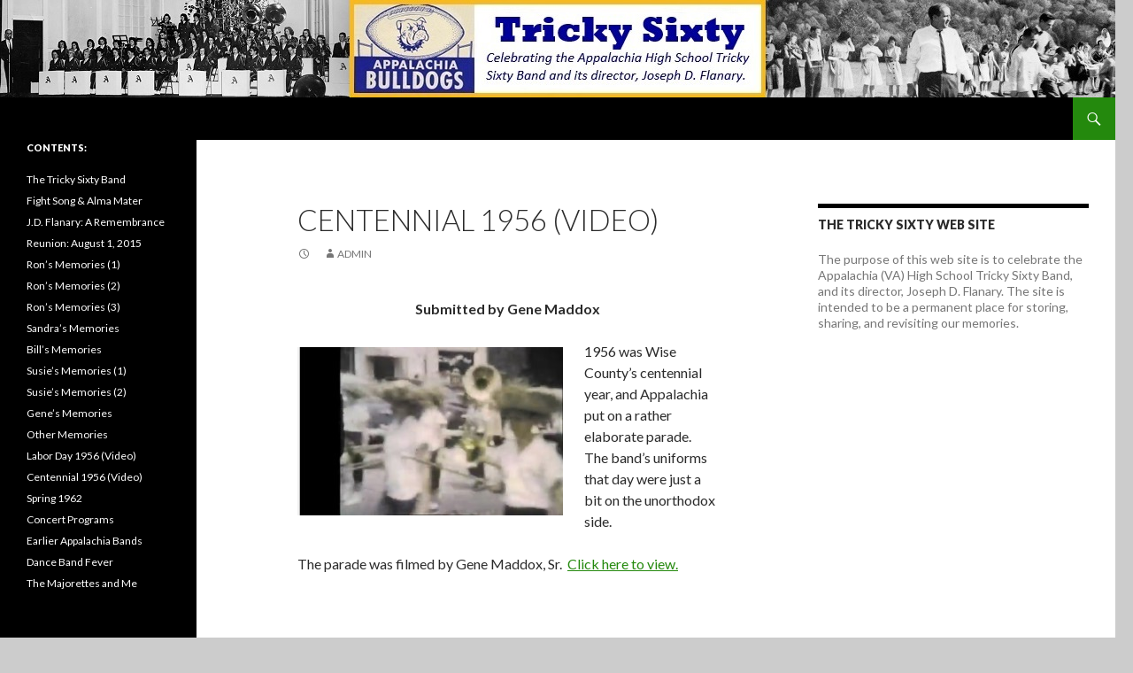

--- FILE ---
content_type: text/html; charset=UTF-8
request_url: http://www.trickysixty.com/uncategorized/centennial-1956-video/
body_size: 4417
content:
<!DOCTYPE html>
<!--[if IE 7]>
<html class="ie ie7" lang="en">
<![endif]-->
<!--[if IE 8]>
<html class="ie ie8" lang="en">
<![endif]-->
<!--[if !(IE 7) & !(IE 8)]><!-->
<html lang="en">
<!--<![endif]-->
<head>
	<meta charset="UTF-8">
	<meta name="viewport" content="width=device-width">
	<title>Centennial 1956 (Video) | Tricky Sixty Band</title>
	<link rel="profile" href="https://gmpg.org/xfn/11">
	<link rel="pingback" href="http://www.trickysixty.com/xmlrpc.php">
	<!--[if lt IE 9]>
	<script src="http://www.trickysixty.com/wp-content/themes/twentyfourteen/js/html5.js?ver=3.7.0"></script>
	<![endif]-->
	<link rel='dns-prefetch' href='//fonts.googleapis.com' />
<link rel='dns-prefetch' href='//s.w.org' />
<link href='https://fonts.gstatic.com' crossorigin rel='preconnect' />
<link rel="alternate" type="application/rss+xml" title="Tricky Sixty Band &raquo; Feed" href="http://www.trickysixty.com/feed/" />
<link rel="alternate" type="application/rss+xml" title="Tricky Sixty Band &raquo; Comments Feed" href="http://www.trickysixty.com/comments/feed/" />
		<script>
			window._wpemojiSettings = {"baseUrl":"https:\/\/s.w.org\/images\/core\/emoji\/13.0.0\/72x72\/","ext":".png","svgUrl":"https:\/\/s.w.org\/images\/core\/emoji\/13.0.0\/svg\/","svgExt":".svg","source":{"concatemoji":"http:\/\/www.trickysixty.com\/wp-includes\/js\/wp-emoji-release.min.js?ver=5.5.15"}};
			!function(e,a,t){var n,r,o,i=a.createElement("canvas"),p=i.getContext&&i.getContext("2d");function s(e,t){var a=String.fromCharCode;p.clearRect(0,0,i.width,i.height),p.fillText(a.apply(this,e),0,0);e=i.toDataURL();return p.clearRect(0,0,i.width,i.height),p.fillText(a.apply(this,t),0,0),e===i.toDataURL()}function c(e){var t=a.createElement("script");t.src=e,t.defer=t.type="text/javascript",a.getElementsByTagName("head")[0].appendChild(t)}for(o=Array("flag","emoji"),t.supports={everything:!0,everythingExceptFlag:!0},r=0;r<o.length;r++)t.supports[o[r]]=function(e){if(!p||!p.fillText)return!1;switch(p.textBaseline="top",p.font="600 32px Arial",e){case"flag":return s([127987,65039,8205,9895,65039],[127987,65039,8203,9895,65039])?!1:!s([55356,56826,55356,56819],[55356,56826,8203,55356,56819])&&!s([55356,57332,56128,56423,56128,56418,56128,56421,56128,56430,56128,56423,56128,56447],[55356,57332,8203,56128,56423,8203,56128,56418,8203,56128,56421,8203,56128,56430,8203,56128,56423,8203,56128,56447]);case"emoji":return!s([55357,56424,8205,55356,57212],[55357,56424,8203,55356,57212])}return!1}(o[r]),t.supports.everything=t.supports.everything&&t.supports[o[r]],"flag"!==o[r]&&(t.supports.everythingExceptFlag=t.supports.everythingExceptFlag&&t.supports[o[r]]);t.supports.everythingExceptFlag=t.supports.everythingExceptFlag&&!t.supports.flag,t.DOMReady=!1,t.readyCallback=function(){t.DOMReady=!0},t.supports.everything||(n=function(){t.readyCallback()},a.addEventListener?(a.addEventListener("DOMContentLoaded",n,!1),e.addEventListener("load",n,!1)):(e.attachEvent("onload",n),a.attachEvent("onreadystatechange",function(){"complete"===a.readyState&&t.readyCallback()})),(n=t.source||{}).concatemoji?c(n.concatemoji):n.wpemoji&&n.twemoji&&(c(n.twemoji),c(n.wpemoji)))}(window,document,window._wpemojiSettings);
		</script>
		<style>
img.wp-smiley,
img.emoji {
	display: inline !important;
	border: none !important;
	box-shadow: none !important;
	height: 1em !important;
	width: 1em !important;
	margin: 0 .07em !important;
	vertical-align: -0.1em !important;
	background: none !important;
	padding: 0 !important;
}
</style>
	<link rel='stylesheet' id='wp-block-library-css'  href='http://www.trickysixty.com/wp-includes/css/dist/block-library/style.min.css?ver=5.5.15' media='all' />
<link rel='stylesheet' id='wp-block-library-theme-css'  href='http://www.trickysixty.com/wp-includes/css/dist/block-library/theme.min.css?ver=5.5.15' media='all' />
<link rel='stylesheet' id='twentyfourteen-lato-css'  href='https://fonts.googleapis.com/css?family=Lato%3A300%2C400%2C700%2C900%2C300italic%2C400italic%2C700italic&#038;subset=latin%2Clatin-ext&#038;display=fallback' media='all' />
<link rel='stylesheet' id='genericons-css'  href='http://www.trickysixty.com/wp-content/themes/twentyfourteen/genericons/genericons.css?ver=3.0.3' media='all' />
<link rel='stylesheet' id='twentyfourteen-style-css'  href='http://www.trickysixty.com/wp-content/themes/twentyfourteen/style.css?ver=20190507' media='all' />
<link rel='stylesheet' id='twentyfourteen-block-style-css'  href='http://www.trickysixty.com/wp-content/themes/twentyfourteen/css/blocks.css?ver=20190102' media='all' />
<!--[if lt IE 9]>
<link rel='stylesheet' id='twentyfourteen-ie-css'  href='http://www.trickysixty.com/wp-content/themes/twentyfourteen/css/ie.css?ver=20140701' media='all' />
<![endif]-->
<script src='http://www.trickysixty.com/wp-includes/js/jquery/jquery.js?ver=1.12.4-wp' id='jquery-core-js'></script>
<link rel="https://api.w.org/" href="http://www.trickysixty.com/wp-json/" /><link rel="alternate" type="application/json" href="http://www.trickysixty.com/wp-json/wp/v2/posts/161" /><link rel="EditURI" type="application/rsd+xml" title="RSD" href="http://www.trickysixty.com/xmlrpc.php?rsd" />
<link rel="wlwmanifest" type="application/wlwmanifest+xml" href="http://www.trickysixty.com/wp-includes/wlwmanifest.xml" /> 
<link rel='prev' title='Spring 1962' href='http://www.trickysixty.com/uncategorized/spring-1962/' />
<link rel='next' title='Labor Day 1956 (Video)' href='http://www.trickysixty.com/uncategorized/labor-day-1956-home-movies/' />
<meta name="generator" content="WordPress 5.5.15" />
<link rel="canonical" href="http://www.trickysixty.com/uncategorized/centennial-1956-video/" />
<link rel='shortlink' href='http://www.trickysixty.com/?p=161' />
<link rel="alternate" type="application/json+oembed" href="http://www.trickysixty.com/wp-json/oembed/1.0/embed?url=http%3A%2F%2Fwww.trickysixty.com%2Funcategorized%2Fcentennial-1956-video%2F" />
<link rel="alternate" type="text/xml+oembed" href="http://www.trickysixty.com/wp-json/oembed/1.0/embed?url=http%3A%2F%2Fwww.trickysixty.com%2Funcategorized%2Fcentennial-1956-video%2F&#038;format=xml" />
		<style type="text/css" id="twentyfourteen-header-css">
				.site-title,
		.site-description {
			clip: rect(1px 1px 1px 1px); /* IE7 */
			clip: rect(1px, 1px, 1px, 1px);
			position: absolute;
		}
				</style>
		<style id="custom-background-css">
body.custom-background { background-color: #cccccc; }
</style>
	</head>

<body class="post-template-default single single-post postid-161 single-format-standard custom-background wp-embed-responsive header-image singular">
<div id="page" class="hfeed site">
		<div id="site-header">
		<a href="http://www.trickysixty.com/" rel="home">
			<img src="http://www.trickysixty.com/wp-content/uploads/2015/05/TrickySixtyLogo-1260w.jpg" width="1260" height="110" alt="Tricky Sixty Band">
		</a>
	</div>
	
	<header id="masthead" class="site-header" role="banner">
		<div class="header-main">
			<h1 class="site-title"><a href="http://www.trickysixty.com/" rel="home">Tricky Sixty Band</a></h1>

			<div class="search-toggle">
				<a href="#search-container" class="screen-reader-text" aria-expanded="false" aria-controls="search-container">Search</a>
			</div>

			<nav id="primary-navigation" class="site-navigation primary-navigation" role="navigation">
				<button class="menu-toggle">Primary Menu</button>
				<a class="screen-reader-text skip-link" href="#content">Skip to content</a>
				<div id="primary-menu" class="nav-menu"></div>
			</nav>
		</div>

		<div id="search-container" class="search-box-wrapper hide">
			<div class="search-box">
				<form role="search" method="get" class="search-form" action="http://www.trickysixty.com/">
				<label>
					<span class="screen-reader-text">Search for:</span>
					<input type="search" class="search-field" placeholder="Search &hellip;" value="" name="s" />
				</label>
				<input type="submit" class="search-submit" value="Search" />
			</form>			</div>
		</div>
	</header><!-- #masthead -->

	<div id="main" class="site-main">

	<div id="primary" class="content-area">
		<div id="content" class="site-content" role="main">
			
<article id="post-161" class="post-161 post type-post status-publish format-standard hentry category-uncategorized">
	
	<header class="entry-header">
		<h1 class="entry-title">Centennial 1956 (Video)</h1>
		<div class="entry-meta">
			<span class="entry-date"><a href="http://www.trickysixty.com/uncategorized/centennial-1956-video/" rel="bookmark"><time class="entry-date" datetime=""></time></a></span> <span class="byline"><span class="author vcard"><a class="url fn n" href="http://www.trickysixty.com/author/admin/" rel="author">admin</a></span></span>		</div><!-- .entry-meta -->
	</header><!-- .entry-header -->

		<div class="entry-content">
		<p style="text-align: center;"><strong>Submitted by Gene Maddox</strong></p>
<p><a href="http://www.trickysixty.com/wp-content/uploads/2015/06/Centennial.jpg"><img loading="lazy" class="alignleft size-medium wp-image-162" src="http://www.trickysixty.com/wp-content/uploads/2015/06/Centennial-300x190.jpg" alt="Centennial Parade" width="300" height="190" srcset="http://www.trickysixty.com/wp-content/uploads/2015/06/Centennial-300x190.jpg 300w, http://www.trickysixty.com/wp-content/uploads/2015/06/Centennial.jpg 548w" sizes="(max-width: 300px) 100vw, 300px" /></a>1956 was Wise County&#8217;s centennial year, and Appalachia put on a rather elaborate parade. The band&#8217;s uniforms that day were just a bit on the unorthodox side.</p>
<p>The parade was filmed by Gene Maddox, Sr.  <a href="http://youtu.be/zsf9q7mgsJY" target="_blank" rel="noopener noreferrer">Click here to view.</a></p>
	</div><!-- .entry-content -->
	
	</article><!-- #post-161 -->
		<nav class="navigation post-navigation" role="navigation">
		<h1 class="screen-reader-text">Post navigation</h1>
		<div class="nav-links">
			<a href="http://www.trickysixty.com/uncategorized/spring-1962/" rel="prev"><span class="meta-nav">Previous Post</span>Spring 1962</a><a href="http://www.trickysixty.com/uncategorized/labor-day-1956-home-movies/" rel="next"><span class="meta-nav">Next Post</span>Labor Day 1956 (Video)</a>			</div><!-- .nav-links -->
		</nav><!-- .navigation -->
				</div><!-- #content -->
	</div><!-- #primary -->

<div id="content-sidebar" class="content-sidebar widget-area" role="complementary">
	<aside id="text-4" class="widget widget_text"><h1 class="widget-title">The Tricky Sixty Web Site</h1>			<div class="textwidget">The purpose of this web site is to celebrate the Appalachia (VA) High School Tricky Sixty Band, and its director, Joseph D. Flanary. The site is intended to be a permanent place for storing, sharing, and revisiting our memories.

</div>
		</aside></div><!-- #content-sidebar -->
<div id="secondary">
		<h2 class="site-description">Celebrating the Appalachia High School Tricky Sixty Band</h2>
	
	
		<div id="primary-sidebar" class="primary-sidebar widget-area" role="complementary">
		
		<aside id="recent-posts-2" class="widget widget_recent_entries">
		<h1 class="widget-title">Contents:</h1>
		<ul>
											<li>
					<a href="http://www.trickysixty.com/uncategorized/the-tricky-sixty-band/">The Tricky Sixty Band</a>
									</li>
											<li>
					<a href="http://www.trickysixty.com/uncategorized/the-ahs-fight-song-and-alma-mater/">Fight Song &#038; Alma Mater</a>
									</li>
											<li>
					<a href="http://www.trickysixty.com/uncategorized/j-d-flanary-a-remembrance/">J.D. Flanary: A Remembrance</a>
									</li>
											<li>
					<a href="http://www.trickysixty.com/uncategorized/reunion-august-1-2015/">Reunion: August 1, 2015</a>
									</li>
											<li>
					<a href="http://www.trickysixty.com/uncategorized/photo-album-1/">Ron&#8217;s Memories (1)</a>
									</li>
											<li>
					<a href="http://www.trickysixty.com/uncategorized/photo-album-2/">Ron&#8217;s Memories (2)</a>
									</li>
											<li>
					<a href="http://www.trickysixty.com/uncategorized/photo-album-3/">Ron&#8217;s Memories (3)</a>
									</li>
											<li>
					<a href="http://www.trickysixty.com/uncategorized/photo-album-6/">Sandra&#8217;s Memories</a>
									</li>
											<li>
					<a href="http://www.trickysixty.com/uncategorized/photo-album-7/">Bill&#8217;s Memories</a>
									</li>
											<li>
					<a href="http://www.trickysixty.com/uncategorized/photo-album-5/">Susie&#8217;s Memories (1)</a>
									</li>
											<li>
					<a href="http://www.trickysixty.com/uncategorized/susies-memories-2/">Susie&#8217;s Memories (2)</a>
									</li>
											<li>
					<a href="http://www.trickysixty.com/uncategorized/photo-album-4/">Gene&#8217;s Memories</a>
									</li>
											<li>
					<a href="http://www.trickysixty.com/uncategorized/memorabilia/">Other Memories</a>
									</li>
											<li>
					<a href="http://www.trickysixty.com/uncategorized/labor-day-1956-home-movies/">Labor Day 1956 (Video)</a>
									</li>
											<li>
					<a href="http://www.trickysixty.com/uncategorized/centennial-1956-video/" aria-current="page">Centennial 1956 (Video)</a>
									</li>
											<li>
					<a href="http://www.trickysixty.com/uncategorized/spring-1962/">Spring 1962</a>
									</li>
											<li>
					<a href="http://www.trickysixty.com/uncategorized/concert-programs/">Concert Programs</a>
									</li>
											<li>
					<a href="http://www.trickysixty.com/uncategorized/appalachias-first-band/">Earlier Appalachia Bands</a>
									</li>
											<li>
					<a href="http://www.trickysixty.com/uncategorized/dance-band-fever/">Dance Band Fever</a>
									</li>
											<li>
					<a href="http://www.trickysixty.com/uncategorized/the-majorettes-and-me/">The Majorettes and Me</a>
									</li>
					</ul>

		</aside>	</div><!-- #primary-sidebar -->
	</div><!-- #secondary -->

		</div><!-- #main -->

		<footer id="colophon" class="site-footer" role="contentinfo">

			
			<div class="site-info">
												<a href="https://wordpress.org/" class="imprint">
					Proudly powered by WordPress				</a>
			</div><!-- .site-info -->
		</footer><!-- #colophon -->
	</div><!-- #page -->

	<script src='http://www.trickysixty.com/wp-content/themes/twentyfourteen/js/functions.js?ver=20171218' id='twentyfourteen-script-js'></script>
<script src='http://www.trickysixty.com/wp-includes/js/wp-embed.min.js?ver=5.5.15' id='wp-embed-js'></script>
</body>
</html>
